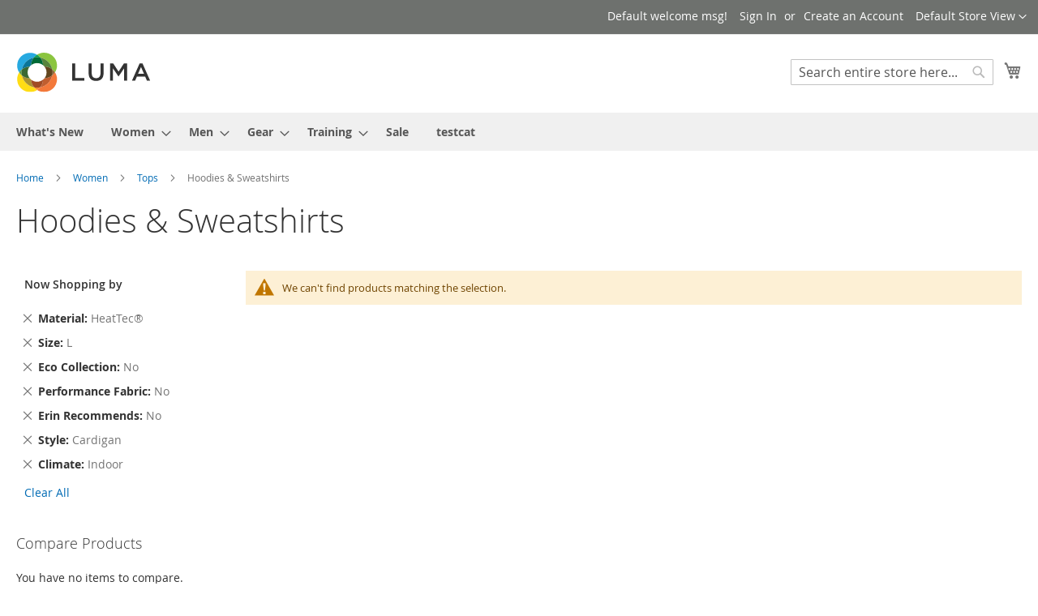

--- FILE ---
content_type: application/javascript
request_url: https://magemob.appjetty.com/static/frontend/Magento/luma/en_US/Magento_Ui/js/lib/knockout/bindings/bootstrap.js
body_size: 1407
content:
/**
 * Copyright © Magento, Inc. All rights reserved.
 * See COPYING.txt for license details.
 */
define(function (require) {
    'use strict';

    var renderer = require('../template/renderer');

    renderer.addAttribute('repeat', renderer.handlers.wrapAttribute);

    renderer.addAttribute('outerfasteach', {
        binding: 'fastForEach',
        handler: renderer.handlers.wrapAttribute
    });

    renderer
        .addNode('repeat')
        .addNode('fastForEach');

    return {
        resizable:      require('./resizable'),
        i18n:           require('./i18n'),
        scope:          require('./scope'),
        range:          require('./range'),
        mageInit:       require('./mage-init'),
        keyboard:       require('./keyboard'),
        optgroup:       require('./optgroup'),
        afterRender:     require('./after-render'),
        autoselect:     require('./autoselect'),
        datepicker:     require('./datepicker'),
        outerClick:     require('./outer_click'),
        fadeVisible:    require('./fadeVisible'),
        dimVisible:    require('./dimVisible'),
        collapsible:    require('./collapsible'),
        staticChecked:  require('./staticChecked'),
        simpleChecked:  require('./simple-checked'),
        bindHtml:       require('./bind-html'),
        tooltip:        require('./tooltip'),
        repeat:         require('knockoutjs/knockout-repeat'),
        fastForEach:    require('knockoutjs/knockout-fast-foreach'),
        colorPicker:    require('./color-picker')
    };
});
